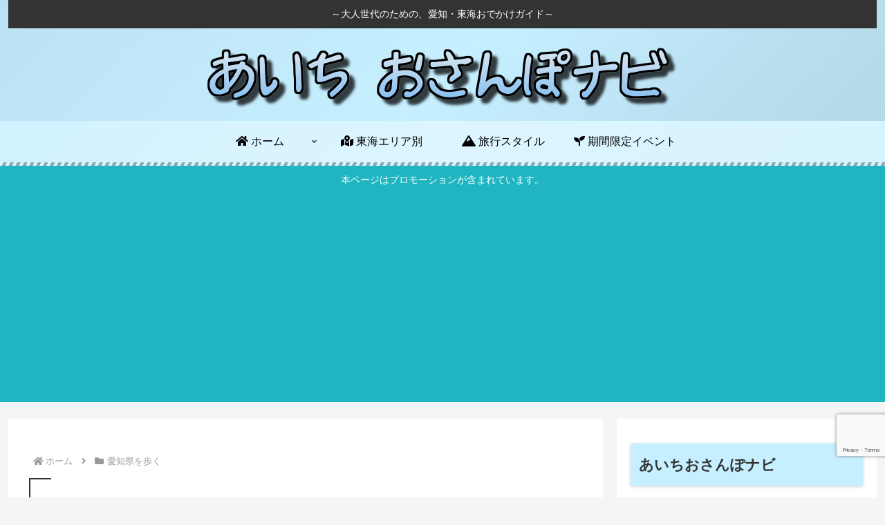

--- FILE ---
content_type: text/html; charset=utf-8
request_url: https://www.google.com/recaptcha/api2/anchor?ar=1&k=6Le2m90UAAAAABT5gE_Ct82guhucadonUdYiWJsD&co=aHR0cHM6Ly93YWl3YWluYXZpLmNvbTo0NDM.&hl=en&v=PoyoqOPhxBO7pBk68S4YbpHZ&size=invisible&anchor-ms=20000&execute-ms=30000&cb=f4xndxswzq3y
body_size: 48589
content:
<!DOCTYPE HTML><html dir="ltr" lang="en"><head><meta http-equiv="Content-Type" content="text/html; charset=UTF-8">
<meta http-equiv="X-UA-Compatible" content="IE=edge">
<title>reCAPTCHA</title>
<style type="text/css">
/* cyrillic-ext */
@font-face {
  font-family: 'Roboto';
  font-style: normal;
  font-weight: 400;
  font-stretch: 100%;
  src: url(//fonts.gstatic.com/s/roboto/v48/KFO7CnqEu92Fr1ME7kSn66aGLdTylUAMa3GUBHMdazTgWw.woff2) format('woff2');
  unicode-range: U+0460-052F, U+1C80-1C8A, U+20B4, U+2DE0-2DFF, U+A640-A69F, U+FE2E-FE2F;
}
/* cyrillic */
@font-face {
  font-family: 'Roboto';
  font-style: normal;
  font-weight: 400;
  font-stretch: 100%;
  src: url(//fonts.gstatic.com/s/roboto/v48/KFO7CnqEu92Fr1ME7kSn66aGLdTylUAMa3iUBHMdazTgWw.woff2) format('woff2');
  unicode-range: U+0301, U+0400-045F, U+0490-0491, U+04B0-04B1, U+2116;
}
/* greek-ext */
@font-face {
  font-family: 'Roboto';
  font-style: normal;
  font-weight: 400;
  font-stretch: 100%;
  src: url(//fonts.gstatic.com/s/roboto/v48/KFO7CnqEu92Fr1ME7kSn66aGLdTylUAMa3CUBHMdazTgWw.woff2) format('woff2');
  unicode-range: U+1F00-1FFF;
}
/* greek */
@font-face {
  font-family: 'Roboto';
  font-style: normal;
  font-weight: 400;
  font-stretch: 100%;
  src: url(//fonts.gstatic.com/s/roboto/v48/KFO7CnqEu92Fr1ME7kSn66aGLdTylUAMa3-UBHMdazTgWw.woff2) format('woff2');
  unicode-range: U+0370-0377, U+037A-037F, U+0384-038A, U+038C, U+038E-03A1, U+03A3-03FF;
}
/* math */
@font-face {
  font-family: 'Roboto';
  font-style: normal;
  font-weight: 400;
  font-stretch: 100%;
  src: url(//fonts.gstatic.com/s/roboto/v48/KFO7CnqEu92Fr1ME7kSn66aGLdTylUAMawCUBHMdazTgWw.woff2) format('woff2');
  unicode-range: U+0302-0303, U+0305, U+0307-0308, U+0310, U+0312, U+0315, U+031A, U+0326-0327, U+032C, U+032F-0330, U+0332-0333, U+0338, U+033A, U+0346, U+034D, U+0391-03A1, U+03A3-03A9, U+03B1-03C9, U+03D1, U+03D5-03D6, U+03F0-03F1, U+03F4-03F5, U+2016-2017, U+2034-2038, U+203C, U+2040, U+2043, U+2047, U+2050, U+2057, U+205F, U+2070-2071, U+2074-208E, U+2090-209C, U+20D0-20DC, U+20E1, U+20E5-20EF, U+2100-2112, U+2114-2115, U+2117-2121, U+2123-214F, U+2190, U+2192, U+2194-21AE, U+21B0-21E5, U+21F1-21F2, U+21F4-2211, U+2213-2214, U+2216-22FF, U+2308-230B, U+2310, U+2319, U+231C-2321, U+2336-237A, U+237C, U+2395, U+239B-23B7, U+23D0, U+23DC-23E1, U+2474-2475, U+25AF, U+25B3, U+25B7, U+25BD, U+25C1, U+25CA, U+25CC, U+25FB, U+266D-266F, U+27C0-27FF, U+2900-2AFF, U+2B0E-2B11, U+2B30-2B4C, U+2BFE, U+3030, U+FF5B, U+FF5D, U+1D400-1D7FF, U+1EE00-1EEFF;
}
/* symbols */
@font-face {
  font-family: 'Roboto';
  font-style: normal;
  font-weight: 400;
  font-stretch: 100%;
  src: url(//fonts.gstatic.com/s/roboto/v48/KFO7CnqEu92Fr1ME7kSn66aGLdTylUAMaxKUBHMdazTgWw.woff2) format('woff2');
  unicode-range: U+0001-000C, U+000E-001F, U+007F-009F, U+20DD-20E0, U+20E2-20E4, U+2150-218F, U+2190, U+2192, U+2194-2199, U+21AF, U+21E6-21F0, U+21F3, U+2218-2219, U+2299, U+22C4-22C6, U+2300-243F, U+2440-244A, U+2460-24FF, U+25A0-27BF, U+2800-28FF, U+2921-2922, U+2981, U+29BF, U+29EB, U+2B00-2BFF, U+4DC0-4DFF, U+FFF9-FFFB, U+10140-1018E, U+10190-1019C, U+101A0, U+101D0-101FD, U+102E0-102FB, U+10E60-10E7E, U+1D2C0-1D2D3, U+1D2E0-1D37F, U+1F000-1F0FF, U+1F100-1F1AD, U+1F1E6-1F1FF, U+1F30D-1F30F, U+1F315, U+1F31C, U+1F31E, U+1F320-1F32C, U+1F336, U+1F378, U+1F37D, U+1F382, U+1F393-1F39F, U+1F3A7-1F3A8, U+1F3AC-1F3AF, U+1F3C2, U+1F3C4-1F3C6, U+1F3CA-1F3CE, U+1F3D4-1F3E0, U+1F3ED, U+1F3F1-1F3F3, U+1F3F5-1F3F7, U+1F408, U+1F415, U+1F41F, U+1F426, U+1F43F, U+1F441-1F442, U+1F444, U+1F446-1F449, U+1F44C-1F44E, U+1F453, U+1F46A, U+1F47D, U+1F4A3, U+1F4B0, U+1F4B3, U+1F4B9, U+1F4BB, U+1F4BF, U+1F4C8-1F4CB, U+1F4D6, U+1F4DA, U+1F4DF, U+1F4E3-1F4E6, U+1F4EA-1F4ED, U+1F4F7, U+1F4F9-1F4FB, U+1F4FD-1F4FE, U+1F503, U+1F507-1F50B, U+1F50D, U+1F512-1F513, U+1F53E-1F54A, U+1F54F-1F5FA, U+1F610, U+1F650-1F67F, U+1F687, U+1F68D, U+1F691, U+1F694, U+1F698, U+1F6AD, U+1F6B2, U+1F6B9-1F6BA, U+1F6BC, U+1F6C6-1F6CF, U+1F6D3-1F6D7, U+1F6E0-1F6EA, U+1F6F0-1F6F3, U+1F6F7-1F6FC, U+1F700-1F7FF, U+1F800-1F80B, U+1F810-1F847, U+1F850-1F859, U+1F860-1F887, U+1F890-1F8AD, U+1F8B0-1F8BB, U+1F8C0-1F8C1, U+1F900-1F90B, U+1F93B, U+1F946, U+1F984, U+1F996, U+1F9E9, U+1FA00-1FA6F, U+1FA70-1FA7C, U+1FA80-1FA89, U+1FA8F-1FAC6, U+1FACE-1FADC, U+1FADF-1FAE9, U+1FAF0-1FAF8, U+1FB00-1FBFF;
}
/* vietnamese */
@font-face {
  font-family: 'Roboto';
  font-style: normal;
  font-weight: 400;
  font-stretch: 100%;
  src: url(//fonts.gstatic.com/s/roboto/v48/KFO7CnqEu92Fr1ME7kSn66aGLdTylUAMa3OUBHMdazTgWw.woff2) format('woff2');
  unicode-range: U+0102-0103, U+0110-0111, U+0128-0129, U+0168-0169, U+01A0-01A1, U+01AF-01B0, U+0300-0301, U+0303-0304, U+0308-0309, U+0323, U+0329, U+1EA0-1EF9, U+20AB;
}
/* latin-ext */
@font-face {
  font-family: 'Roboto';
  font-style: normal;
  font-weight: 400;
  font-stretch: 100%;
  src: url(//fonts.gstatic.com/s/roboto/v48/KFO7CnqEu92Fr1ME7kSn66aGLdTylUAMa3KUBHMdazTgWw.woff2) format('woff2');
  unicode-range: U+0100-02BA, U+02BD-02C5, U+02C7-02CC, U+02CE-02D7, U+02DD-02FF, U+0304, U+0308, U+0329, U+1D00-1DBF, U+1E00-1E9F, U+1EF2-1EFF, U+2020, U+20A0-20AB, U+20AD-20C0, U+2113, U+2C60-2C7F, U+A720-A7FF;
}
/* latin */
@font-face {
  font-family: 'Roboto';
  font-style: normal;
  font-weight: 400;
  font-stretch: 100%;
  src: url(//fonts.gstatic.com/s/roboto/v48/KFO7CnqEu92Fr1ME7kSn66aGLdTylUAMa3yUBHMdazQ.woff2) format('woff2');
  unicode-range: U+0000-00FF, U+0131, U+0152-0153, U+02BB-02BC, U+02C6, U+02DA, U+02DC, U+0304, U+0308, U+0329, U+2000-206F, U+20AC, U+2122, U+2191, U+2193, U+2212, U+2215, U+FEFF, U+FFFD;
}
/* cyrillic-ext */
@font-face {
  font-family: 'Roboto';
  font-style: normal;
  font-weight: 500;
  font-stretch: 100%;
  src: url(//fonts.gstatic.com/s/roboto/v48/KFO7CnqEu92Fr1ME7kSn66aGLdTylUAMa3GUBHMdazTgWw.woff2) format('woff2');
  unicode-range: U+0460-052F, U+1C80-1C8A, U+20B4, U+2DE0-2DFF, U+A640-A69F, U+FE2E-FE2F;
}
/* cyrillic */
@font-face {
  font-family: 'Roboto';
  font-style: normal;
  font-weight: 500;
  font-stretch: 100%;
  src: url(//fonts.gstatic.com/s/roboto/v48/KFO7CnqEu92Fr1ME7kSn66aGLdTylUAMa3iUBHMdazTgWw.woff2) format('woff2');
  unicode-range: U+0301, U+0400-045F, U+0490-0491, U+04B0-04B1, U+2116;
}
/* greek-ext */
@font-face {
  font-family: 'Roboto';
  font-style: normal;
  font-weight: 500;
  font-stretch: 100%;
  src: url(//fonts.gstatic.com/s/roboto/v48/KFO7CnqEu92Fr1ME7kSn66aGLdTylUAMa3CUBHMdazTgWw.woff2) format('woff2');
  unicode-range: U+1F00-1FFF;
}
/* greek */
@font-face {
  font-family: 'Roboto';
  font-style: normal;
  font-weight: 500;
  font-stretch: 100%;
  src: url(//fonts.gstatic.com/s/roboto/v48/KFO7CnqEu92Fr1ME7kSn66aGLdTylUAMa3-UBHMdazTgWw.woff2) format('woff2');
  unicode-range: U+0370-0377, U+037A-037F, U+0384-038A, U+038C, U+038E-03A1, U+03A3-03FF;
}
/* math */
@font-face {
  font-family: 'Roboto';
  font-style: normal;
  font-weight: 500;
  font-stretch: 100%;
  src: url(//fonts.gstatic.com/s/roboto/v48/KFO7CnqEu92Fr1ME7kSn66aGLdTylUAMawCUBHMdazTgWw.woff2) format('woff2');
  unicode-range: U+0302-0303, U+0305, U+0307-0308, U+0310, U+0312, U+0315, U+031A, U+0326-0327, U+032C, U+032F-0330, U+0332-0333, U+0338, U+033A, U+0346, U+034D, U+0391-03A1, U+03A3-03A9, U+03B1-03C9, U+03D1, U+03D5-03D6, U+03F0-03F1, U+03F4-03F5, U+2016-2017, U+2034-2038, U+203C, U+2040, U+2043, U+2047, U+2050, U+2057, U+205F, U+2070-2071, U+2074-208E, U+2090-209C, U+20D0-20DC, U+20E1, U+20E5-20EF, U+2100-2112, U+2114-2115, U+2117-2121, U+2123-214F, U+2190, U+2192, U+2194-21AE, U+21B0-21E5, U+21F1-21F2, U+21F4-2211, U+2213-2214, U+2216-22FF, U+2308-230B, U+2310, U+2319, U+231C-2321, U+2336-237A, U+237C, U+2395, U+239B-23B7, U+23D0, U+23DC-23E1, U+2474-2475, U+25AF, U+25B3, U+25B7, U+25BD, U+25C1, U+25CA, U+25CC, U+25FB, U+266D-266F, U+27C0-27FF, U+2900-2AFF, U+2B0E-2B11, U+2B30-2B4C, U+2BFE, U+3030, U+FF5B, U+FF5D, U+1D400-1D7FF, U+1EE00-1EEFF;
}
/* symbols */
@font-face {
  font-family: 'Roboto';
  font-style: normal;
  font-weight: 500;
  font-stretch: 100%;
  src: url(//fonts.gstatic.com/s/roboto/v48/KFO7CnqEu92Fr1ME7kSn66aGLdTylUAMaxKUBHMdazTgWw.woff2) format('woff2');
  unicode-range: U+0001-000C, U+000E-001F, U+007F-009F, U+20DD-20E0, U+20E2-20E4, U+2150-218F, U+2190, U+2192, U+2194-2199, U+21AF, U+21E6-21F0, U+21F3, U+2218-2219, U+2299, U+22C4-22C6, U+2300-243F, U+2440-244A, U+2460-24FF, U+25A0-27BF, U+2800-28FF, U+2921-2922, U+2981, U+29BF, U+29EB, U+2B00-2BFF, U+4DC0-4DFF, U+FFF9-FFFB, U+10140-1018E, U+10190-1019C, U+101A0, U+101D0-101FD, U+102E0-102FB, U+10E60-10E7E, U+1D2C0-1D2D3, U+1D2E0-1D37F, U+1F000-1F0FF, U+1F100-1F1AD, U+1F1E6-1F1FF, U+1F30D-1F30F, U+1F315, U+1F31C, U+1F31E, U+1F320-1F32C, U+1F336, U+1F378, U+1F37D, U+1F382, U+1F393-1F39F, U+1F3A7-1F3A8, U+1F3AC-1F3AF, U+1F3C2, U+1F3C4-1F3C6, U+1F3CA-1F3CE, U+1F3D4-1F3E0, U+1F3ED, U+1F3F1-1F3F3, U+1F3F5-1F3F7, U+1F408, U+1F415, U+1F41F, U+1F426, U+1F43F, U+1F441-1F442, U+1F444, U+1F446-1F449, U+1F44C-1F44E, U+1F453, U+1F46A, U+1F47D, U+1F4A3, U+1F4B0, U+1F4B3, U+1F4B9, U+1F4BB, U+1F4BF, U+1F4C8-1F4CB, U+1F4D6, U+1F4DA, U+1F4DF, U+1F4E3-1F4E6, U+1F4EA-1F4ED, U+1F4F7, U+1F4F9-1F4FB, U+1F4FD-1F4FE, U+1F503, U+1F507-1F50B, U+1F50D, U+1F512-1F513, U+1F53E-1F54A, U+1F54F-1F5FA, U+1F610, U+1F650-1F67F, U+1F687, U+1F68D, U+1F691, U+1F694, U+1F698, U+1F6AD, U+1F6B2, U+1F6B9-1F6BA, U+1F6BC, U+1F6C6-1F6CF, U+1F6D3-1F6D7, U+1F6E0-1F6EA, U+1F6F0-1F6F3, U+1F6F7-1F6FC, U+1F700-1F7FF, U+1F800-1F80B, U+1F810-1F847, U+1F850-1F859, U+1F860-1F887, U+1F890-1F8AD, U+1F8B0-1F8BB, U+1F8C0-1F8C1, U+1F900-1F90B, U+1F93B, U+1F946, U+1F984, U+1F996, U+1F9E9, U+1FA00-1FA6F, U+1FA70-1FA7C, U+1FA80-1FA89, U+1FA8F-1FAC6, U+1FACE-1FADC, U+1FADF-1FAE9, U+1FAF0-1FAF8, U+1FB00-1FBFF;
}
/* vietnamese */
@font-face {
  font-family: 'Roboto';
  font-style: normal;
  font-weight: 500;
  font-stretch: 100%;
  src: url(//fonts.gstatic.com/s/roboto/v48/KFO7CnqEu92Fr1ME7kSn66aGLdTylUAMa3OUBHMdazTgWw.woff2) format('woff2');
  unicode-range: U+0102-0103, U+0110-0111, U+0128-0129, U+0168-0169, U+01A0-01A1, U+01AF-01B0, U+0300-0301, U+0303-0304, U+0308-0309, U+0323, U+0329, U+1EA0-1EF9, U+20AB;
}
/* latin-ext */
@font-face {
  font-family: 'Roboto';
  font-style: normal;
  font-weight: 500;
  font-stretch: 100%;
  src: url(//fonts.gstatic.com/s/roboto/v48/KFO7CnqEu92Fr1ME7kSn66aGLdTylUAMa3KUBHMdazTgWw.woff2) format('woff2');
  unicode-range: U+0100-02BA, U+02BD-02C5, U+02C7-02CC, U+02CE-02D7, U+02DD-02FF, U+0304, U+0308, U+0329, U+1D00-1DBF, U+1E00-1E9F, U+1EF2-1EFF, U+2020, U+20A0-20AB, U+20AD-20C0, U+2113, U+2C60-2C7F, U+A720-A7FF;
}
/* latin */
@font-face {
  font-family: 'Roboto';
  font-style: normal;
  font-weight: 500;
  font-stretch: 100%;
  src: url(//fonts.gstatic.com/s/roboto/v48/KFO7CnqEu92Fr1ME7kSn66aGLdTylUAMa3yUBHMdazQ.woff2) format('woff2');
  unicode-range: U+0000-00FF, U+0131, U+0152-0153, U+02BB-02BC, U+02C6, U+02DA, U+02DC, U+0304, U+0308, U+0329, U+2000-206F, U+20AC, U+2122, U+2191, U+2193, U+2212, U+2215, U+FEFF, U+FFFD;
}
/* cyrillic-ext */
@font-face {
  font-family: 'Roboto';
  font-style: normal;
  font-weight: 900;
  font-stretch: 100%;
  src: url(//fonts.gstatic.com/s/roboto/v48/KFO7CnqEu92Fr1ME7kSn66aGLdTylUAMa3GUBHMdazTgWw.woff2) format('woff2');
  unicode-range: U+0460-052F, U+1C80-1C8A, U+20B4, U+2DE0-2DFF, U+A640-A69F, U+FE2E-FE2F;
}
/* cyrillic */
@font-face {
  font-family: 'Roboto';
  font-style: normal;
  font-weight: 900;
  font-stretch: 100%;
  src: url(//fonts.gstatic.com/s/roboto/v48/KFO7CnqEu92Fr1ME7kSn66aGLdTylUAMa3iUBHMdazTgWw.woff2) format('woff2');
  unicode-range: U+0301, U+0400-045F, U+0490-0491, U+04B0-04B1, U+2116;
}
/* greek-ext */
@font-face {
  font-family: 'Roboto';
  font-style: normal;
  font-weight: 900;
  font-stretch: 100%;
  src: url(//fonts.gstatic.com/s/roboto/v48/KFO7CnqEu92Fr1ME7kSn66aGLdTylUAMa3CUBHMdazTgWw.woff2) format('woff2');
  unicode-range: U+1F00-1FFF;
}
/* greek */
@font-face {
  font-family: 'Roboto';
  font-style: normal;
  font-weight: 900;
  font-stretch: 100%;
  src: url(//fonts.gstatic.com/s/roboto/v48/KFO7CnqEu92Fr1ME7kSn66aGLdTylUAMa3-UBHMdazTgWw.woff2) format('woff2');
  unicode-range: U+0370-0377, U+037A-037F, U+0384-038A, U+038C, U+038E-03A1, U+03A3-03FF;
}
/* math */
@font-face {
  font-family: 'Roboto';
  font-style: normal;
  font-weight: 900;
  font-stretch: 100%;
  src: url(//fonts.gstatic.com/s/roboto/v48/KFO7CnqEu92Fr1ME7kSn66aGLdTylUAMawCUBHMdazTgWw.woff2) format('woff2');
  unicode-range: U+0302-0303, U+0305, U+0307-0308, U+0310, U+0312, U+0315, U+031A, U+0326-0327, U+032C, U+032F-0330, U+0332-0333, U+0338, U+033A, U+0346, U+034D, U+0391-03A1, U+03A3-03A9, U+03B1-03C9, U+03D1, U+03D5-03D6, U+03F0-03F1, U+03F4-03F5, U+2016-2017, U+2034-2038, U+203C, U+2040, U+2043, U+2047, U+2050, U+2057, U+205F, U+2070-2071, U+2074-208E, U+2090-209C, U+20D0-20DC, U+20E1, U+20E5-20EF, U+2100-2112, U+2114-2115, U+2117-2121, U+2123-214F, U+2190, U+2192, U+2194-21AE, U+21B0-21E5, U+21F1-21F2, U+21F4-2211, U+2213-2214, U+2216-22FF, U+2308-230B, U+2310, U+2319, U+231C-2321, U+2336-237A, U+237C, U+2395, U+239B-23B7, U+23D0, U+23DC-23E1, U+2474-2475, U+25AF, U+25B3, U+25B7, U+25BD, U+25C1, U+25CA, U+25CC, U+25FB, U+266D-266F, U+27C0-27FF, U+2900-2AFF, U+2B0E-2B11, U+2B30-2B4C, U+2BFE, U+3030, U+FF5B, U+FF5D, U+1D400-1D7FF, U+1EE00-1EEFF;
}
/* symbols */
@font-face {
  font-family: 'Roboto';
  font-style: normal;
  font-weight: 900;
  font-stretch: 100%;
  src: url(//fonts.gstatic.com/s/roboto/v48/KFO7CnqEu92Fr1ME7kSn66aGLdTylUAMaxKUBHMdazTgWw.woff2) format('woff2');
  unicode-range: U+0001-000C, U+000E-001F, U+007F-009F, U+20DD-20E0, U+20E2-20E4, U+2150-218F, U+2190, U+2192, U+2194-2199, U+21AF, U+21E6-21F0, U+21F3, U+2218-2219, U+2299, U+22C4-22C6, U+2300-243F, U+2440-244A, U+2460-24FF, U+25A0-27BF, U+2800-28FF, U+2921-2922, U+2981, U+29BF, U+29EB, U+2B00-2BFF, U+4DC0-4DFF, U+FFF9-FFFB, U+10140-1018E, U+10190-1019C, U+101A0, U+101D0-101FD, U+102E0-102FB, U+10E60-10E7E, U+1D2C0-1D2D3, U+1D2E0-1D37F, U+1F000-1F0FF, U+1F100-1F1AD, U+1F1E6-1F1FF, U+1F30D-1F30F, U+1F315, U+1F31C, U+1F31E, U+1F320-1F32C, U+1F336, U+1F378, U+1F37D, U+1F382, U+1F393-1F39F, U+1F3A7-1F3A8, U+1F3AC-1F3AF, U+1F3C2, U+1F3C4-1F3C6, U+1F3CA-1F3CE, U+1F3D4-1F3E0, U+1F3ED, U+1F3F1-1F3F3, U+1F3F5-1F3F7, U+1F408, U+1F415, U+1F41F, U+1F426, U+1F43F, U+1F441-1F442, U+1F444, U+1F446-1F449, U+1F44C-1F44E, U+1F453, U+1F46A, U+1F47D, U+1F4A3, U+1F4B0, U+1F4B3, U+1F4B9, U+1F4BB, U+1F4BF, U+1F4C8-1F4CB, U+1F4D6, U+1F4DA, U+1F4DF, U+1F4E3-1F4E6, U+1F4EA-1F4ED, U+1F4F7, U+1F4F9-1F4FB, U+1F4FD-1F4FE, U+1F503, U+1F507-1F50B, U+1F50D, U+1F512-1F513, U+1F53E-1F54A, U+1F54F-1F5FA, U+1F610, U+1F650-1F67F, U+1F687, U+1F68D, U+1F691, U+1F694, U+1F698, U+1F6AD, U+1F6B2, U+1F6B9-1F6BA, U+1F6BC, U+1F6C6-1F6CF, U+1F6D3-1F6D7, U+1F6E0-1F6EA, U+1F6F0-1F6F3, U+1F6F7-1F6FC, U+1F700-1F7FF, U+1F800-1F80B, U+1F810-1F847, U+1F850-1F859, U+1F860-1F887, U+1F890-1F8AD, U+1F8B0-1F8BB, U+1F8C0-1F8C1, U+1F900-1F90B, U+1F93B, U+1F946, U+1F984, U+1F996, U+1F9E9, U+1FA00-1FA6F, U+1FA70-1FA7C, U+1FA80-1FA89, U+1FA8F-1FAC6, U+1FACE-1FADC, U+1FADF-1FAE9, U+1FAF0-1FAF8, U+1FB00-1FBFF;
}
/* vietnamese */
@font-face {
  font-family: 'Roboto';
  font-style: normal;
  font-weight: 900;
  font-stretch: 100%;
  src: url(//fonts.gstatic.com/s/roboto/v48/KFO7CnqEu92Fr1ME7kSn66aGLdTylUAMa3OUBHMdazTgWw.woff2) format('woff2');
  unicode-range: U+0102-0103, U+0110-0111, U+0128-0129, U+0168-0169, U+01A0-01A1, U+01AF-01B0, U+0300-0301, U+0303-0304, U+0308-0309, U+0323, U+0329, U+1EA0-1EF9, U+20AB;
}
/* latin-ext */
@font-face {
  font-family: 'Roboto';
  font-style: normal;
  font-weight: 900;
  font-stretch: 100%;
  src: url(//fonts.gstatic.com/s/roboto/v48/KFO7CnqEu92Fr1ME7kSn66aGLdTylUAMa3KUBHMdazTgWw.woff2) format('woff2');
  unicode-range: U+0100-02BA, U+02BD-02C5, U+02C7-02CC, U+02CE-02D7, U+02DD-02FF, U+0304, U+0308, U+0329, U+1D00-1DBF, U+1E00-1E9F, U+1EF2-1EFF, U+2020, U+20A0-20AB, U+20AD-20C0, U+2113, U+2C60-2C7F, U+A720-A7FF;
}
/* latin */
@font-face {
  font-family: 'Roboto';
  font-style: normal;
  font-weight: 900;
  font-stretch: 100%;
  src: url(//fonts.gstatic.com/s/roboto/v48/KFO7CnqEu92Fr1ME7kSn66aGLdTylUAMa3yUBHMdazQ.woff2) format('woff2');
  unicode-range: U+0000-00FF, U+0131, U+0152-0153, U+02BB-02BC, U+02C6, U+02DA, U+02DC, U+0304, U+0308, U+0329, U+2000-206F, U+20AC, U+2122, U+2191, U+2193, U+2212, U+2215, U+FEFF, U+FFFD;
}

</style>
<link rel="stylesheet" type="text/css" href="https://www.gstatic.com/recaptcha/releases/PoyoqOPhxBO7pBk68S4YbpHZ/styles__ltr.css">
<script nonce="V-U5ps7Z5Ba4KKPXfYgFdQ" type="text/javascript">window['__recaptcha_api'] = 'https://www.google.com/recaptcha/api2/';</script>
<script type="text/javascript" src="https://www.gstatic.com/recaptcha/releases/PoyoqOPhxBO7pBk68S4YbpHZ/recaptcha__en.js" nonce="V-U5ps7Z5Ba4KKPXfYgFdQ">
      
    </script></head>
<body><div id="rc-anchor-alert" class="rc-anchor-alert"></div>
<input type="hidden" id="recaptcha-token" value="[base64]">
<script type="text/javascript" nonce="V-U5ps7Z5Ba4KKPXfYgFdQ">
      recaptcha.anchor.Main.init("[\x22ainput\x22,[\x22bgdata\x22,\x22\x22,\[base64]/[base64]/[base64]/[base64]/[base64]/[base64]/KGcoTywyNTMsTy5PKSxVRyhPLEMpKTpnKE8sMjUzLEMpLE8pKSxsKSksTykpfSxieT1mdW5jdGlvbihDLE8sdSxsKXtmb3IobD0odT1SKEMpLDApO08+MDtPLS0pbD1sPDw4fFooQyk7ZyhDLHUsbCl9LFVHPWZ1bmN0aW9uKEMsTyl7Qy5pLmxlbmd0aD4xMDQ/[base64]/[base64]/[base64]/[base64]/[base64]/[base64]/[base64]\\u003d\x22,\[base64]\x22,\x22ScK6N8KQw65eM2UAw5DCol/CvcOteEPDmFTCq247w77DtD1FGsKbwpzCnk3CvR5Vw5EPwqPCg1vCpxLDt1jDssKeOcOzw5FBVsOEJ1jDssOcw5vDvFIyIsOAwrjDj2zCnnx6J8KXVmTDnsKZUDrCszzDjMKuD8OqwpZvAS3CiADCujpjw7DDjFXDp8OKwrIAHhpvSiFWNg4yGMO6w5sqb3bDh8Oww6/DlsODw5XDlnvDrMK7w7/[base64]/CkhvCh8OAZ19EZsOqA8Ofwo00wrjCp8KgQn55w4zCjmhuwo0INsOFeB4+dgYXX8Kww4vDk8ODwprCmsOYw6NFwpRtSgXDtMKka1XCnzx7wqFrUMK5wqjCn8KKw7bDkMO8w7AswosPw7vDvMKFJ8KTwpjDq1xpSnDCjsOmw5psw5kDwr4Awr/[base64]/CmiXCplwCKXXCl8K1MHtXZGF8w4HDpcOfDsOAw4EGw58FIllncMK8bMKww6LDtsKXLcKFwoI+wrDDtw3Dn8Oqw5jDgU4Lw7cQw4jDtMK8F2wTF8OiGsK+f8OkwpFmw78RKTnDkFEgTsKlwoohwoDDpybCpxLDuSPClsOLwofCoMO+eR8JW8OTw6DDjMOpw4/Cq8ONFHzCnmfDpcOvdsKlw59hwrHCo8Orwp5Qw4tDZz0vw6fCjMOePcOYw51IwobDl2fChynCqMO4w6HDhsOeZcKSwo0kwqjCu8O2wqRwwpHDgCjDvBjDlGwIwqTCo1DCrDZRfMKzTsOCw7RNw53DlcOUUMKyOXVtesOSw6HCr8OKw7jDjMKyw6/CrcOtPcKrZR/CvmXDo8OLwp7CgcOmw5rCrsKBJcOvw4Mve09DLXLDjMO/G8Ogwrxow4gXw4PDn8K0w60twqPDscKtYMOyw6hHw5IRPsOScUPCgF/ClUN5w5zCusOmHADCs308HEnCq8KyQsObwqtqw6/Cs8ORegFeD8OsFG41a8OMW1jDjHxTw73ChkFXwrTCqDjCijg+wpQ4wrfCo8Kgwr3Ci1MWQ8O4acKjdQ9wdADDqg7CocK8wp3DlB1Lw7zDoMKyUsKLFsOgY8Kxwo/[base64]/[base64]/CgxUTXcOKXcKwCjZpPWTDocKkw6DCp8KcwpxIwqnDtcOTSB9ywpPDqkHCpMK5wpwePcKYwojDiMK9IyfDk8KkSC/[base64]/Cnz3CtsO1w5FadMK/DMOxw4XCtV50B8Obw4EkEsO5woNLw4dEAlJqworDkMOowr0ZAsOTw5bCuwFrZsK1w4cCKMKOwr9xQsORwpPCi03CscKQV8OLB1fDsBg1w6vCp33Dl2Q0w51QSRcwbDpJw5N1bRhqw4DDogwWGcOzXMOpLS0JKgfDpcKywpZOwp/DvlMowoXCqzRXF8KKDMKUcVDCkEfDucKuN8KpwpzDj8OzWMKuasKLFRR/wrB6wqLDlBdXdsKjwqUuwoLDgMKwTjfCksOTw6hwDFzCuDlVwo7DvVTDj8OcAsOaaMOdUMObCiPDtVk4CcKFQcOvwpfCnmpZMMO/wr5QXCzCg8OcwqzDmcKgS1RTwqDDt2LDpBZmw4Apw5Vdwq/ChxIrw6UPwp1Vw5zCqsOSwo1fO11pel0sAXbCm2zCqcOWwoRmw4FXJcOLwpZHYABBw4Icw6zCgsKxwpJoQ1nDi8K+UsOdccKuwrnDmsO4FVnCtSwlJcOEb8OGwo/[base64]/[base64]/CrkDCuMKnwrEqwpzDr3vDpFw0EsKsw6kwwqvClsKYw6DCm33DtcKHw6lrZw7DgMOew5jCoA7DssO+w7TCmEPCpMKnJ8OnUzxrRFHDlUXCqMOEacOcH8KaZBJtTww/w5wOwqXDtsKMC8OjUMKLw4h/AgBfwowFNx7Dhg4HW1rCqhvCt8Kpwp3CtcOow5tTLGXDksKMw7fDm2YJwpc3DMKcw5nDhRjClDprOMOZw5suPFl0FMO3LMKrMTDDgD3CiyYiw47CrHN/w63DuRFqw7/[base64]/DuzdTaXHCgWcbwpJvw7TCgztBUQ9+woLCqhUfe2UeNsO8H8O/[base64]/CuCJ+JsK/wpDCk8KQw4nDj8OOw4vDgMK2w5jCicK2w5how7MwCMO0c8OJw5dpwrjDr191KBYnMMO6EyVPYsKVbQzDgBBYe3IBwqjCmcOFw57CvsKia8OqZcOYdWRgw5B5wrfCj3oXScK/eHnDqHXCqsKsFHLCh8KJNsONUgtCFMOFf8OMHl7DpDJ+wr8ZwqQbacOaw5rCkcKlworDu8O3w74Hw6hqw7jCg33CiMOgwpjCjRbCrcOtwopXIcKoFWzDlcObDsKXR8ObwqnCoRLCi8K4TMK2JFl6w5TDiMOFw4sMWMONw6nCpy/[base64]/DrMO6dCzCnCPDssKWTMOvOlUzPAZJOX/[base64]/J8Odw7RdwpIYHW5mwoIJMVLCr2zDoMKdw4BuDcKCdm/[base64]/DqG5CAsKBFnlCbUPDvmMLwpHChQrCj8OFHxwsw4gdJGVCw53DkcK1LHDDjnh0RMO+CsKKAsKyW8OZwpJ1wrPCrSQTYEzDnn3DhU/Co2tuccKEw4ZmLcOIOloswrbDu8O/GwdOV8O7fcKNwpDChhjCkg4Ba2Zhwr/Di0jDt0LDpnBrKzhPwrvCnXXCssOCw7YewolfUyIpw4MGND56CsOHwo4Kw7U6wrAGwqrCs8OMw5DDsTrDpi/[base64]/[base64]/Dq1rDmRh6wpzDiSTCrsKbw47Dpg0qGlZXC8O+woMpC8KsworDmcK9wr/Duho+w4pVQ11uN8Omw7nCk0kTU8K/w6/Cin9rDT7DjBIUesKkF8KEdULDocOoQ8Ojwpo2wqLCjgDCjw4FNTtydmDDp8KgTknDj8OgX8KZI1NtDcKxw5QzaMKKw6Fow63Cvi7DmsKGdUnDgwfDuVrCosKNw7dRPMKrw77CrMKHLMKBw6/CjcOuwqBewo3CpcKwOjAtw6fDnWIGSiTCqMOjB8OVBwYmQMKnU8KSQlsWw6s3ADDCvTvDqk/CqcOaG8OIIsKSw51oWmVFw59TGcOFSS0LDm3CncOuw4QRO1wLwrlfwrbDsBfDiMOYwoXDilQ2dkoDcSwNw5I1w655w4EpDMOzC8OjWsKKdkkoPTvCsVQWWMOkQTQMwprCqS1GwqDDj1bCmUHDtcK0wrvCkMOlOcOpTcKVEl/DsGvCt8OBw4PDjMKaExbCvMOUZMOhwp7DshHDg8KhasKfEExVQjkhFcKhwrDCqxfCgcO3EMOyw6TCpxTDkcO2w4I6woUDw6EOfsKhMT7Dj8KDw6bCk8KBw5Anw7MAByLCqFU3b8Olw4vCq0LDrMOIKsO8RMKpw7Vhw6LCmy/DrFR+ZMKvXsKBJ3JqAsKeVMOUwr0xPMO9SFzDv8OFwpLDg8KQckTDmU4PEsKOK1/CjsOOw4cEwqhwIjY0dsK7JcK9w6TCgcOJw4/CvcKjw5LCk1bDgMKQw59sFhrCuG/DpMOkacOIw63ClUxgw6DDvmkAwrTDv2bDrQonb8Oawowbw6x6w7zCvMKlwpDCvykgcCDDqMO4UkZJJMKow6g5MULClMOcw6LDsjlTw7cQZ0QHwrpfwqHChcKSw6xdwq/Co8O1w69fw4ojwrFJaUbDgixPBhN4w4p5enJJA8KqwpzDtQ13bHY4wrfCmcKOKQNyFVAAw6XDh8KfwrXCr8OGw75Vw4zDj8O2w4hNQsKqw4HDvMKYwqnCiA9Yw4fChcOccMOvIsK4w5HDu8OdbcOycisiQRXDsz9xw60gwoDDslPDoz7CscO/[base64]/[base64]/M8OYPGrDjMKlRGfCj8Omw4HDl8OfXMKSHMKaUmdKIjfDmcKHMDzCusK/w6rCmsOvVCHCvCI4CsKUJnTCt8Oow44pLsKRw7d5LcKaPsKcw6nDu8KjwoDChMKiw54JYsObwp44CgIYwrbCksOaBj5LVidJwo9cwrEobMOVYsK8w40kO8KJwqMrw75wwojCuT8/w7p/w5gjP2klwonCr1FufMO/w6ALw6kVw6djYsOYw5HDgcKsw541JsO0LVfDqiPDhsO3wr3Dgm3CjXLDj8Kww4rCvgrDpy/ClCjDrMKYw5vCnsOCEMKow4QhJcOTe8KPAsOCD8KWw5k+w4g0w6DDqcKIwrVPEsKow6bDsh1IR8KMwr1Gwo4xw7tHw7FrCsKnCcOqC8OZLBN0YEYhJQ7CqlnDv8KhFMKawohNbSsLHMOZwrTCoG7DmVZWIcKow6nClcOew5nDrMKmIcOGw5DDsQnCg8O/[base64]/DmMOwAsOZMxjCnxMEwrjDq8K9acO1wpFzwpR6CsONw50hTnbCpsOQwpZASsKAHj/CtsOiXB0oMVIERk7ClkhTE0DDnMKwBBN1TsOnesKEw7DCqELDpcOJw6U3w4nCnQ7CjcK0CXDCocOracK0FVDDqWfDl09OwrpGw45bwrXCs0HDisKAdivCqcKtMEvDvTTDvX86wozCmAAnwpoZw67Cm0gYwrMJUcKBCcKkwr/DlBoiw7PCs8OEZcKkwqZWw7AAwq3CjwkvEXjCl23CssKtw4nDi3bCrm0QSyU8DsKGwrFqwqXDh8KvwrXCu3XCkwcGwrsDecKawpnDv8Kuw5rDtQccwqR1D8KJwpHDgMOvWX4fwqJxMsOkXsOmw6oidGPChVAZwqjCp8KGeSg/dG3DjsK1VMOew5DDjMK3EsK3w7wAM8OHQS3DjnLDssKwaMOAw4fCisKJw49gBiAew4YOcD7DhMO2w6N5Ex/Dog3CkMO5woF6QC4Fw4zCi18qwpkmKAvDmcKPw6PCpHdpw4k7woPCvh3Dsx5sw5bDsz/Do8KAw7hHFMKKwqPCmVfDkUfClMK7w7o6DGcFw5QSw7cYdsOlW8OhwrrCtVjComXChMKjZyV3UMKOwqrCvcOIwoPDpcKtexcbRBvCkSjDrsK1bl0MW8KFYcO8w4DDqsOcM8KDw4IUPcKUwoVNTsOQw4/DiQQkw4LDsMKAbcOgw7EpwpZLw5fCgsOJF8K2wo5mw7HDvsOULVXCnkV0w6fClcOEXDLCnCHCoMKtRMO3JFTDgMKMb8KBABEbwr07F8Ksfnkmwp4WeyAewo8WwpwVOMKPHMO5wodETAbDrFrCvjxHwprDrcOuwqFoesKSw7vCsQTDlwXCnmd9NsKUw7fChj/[base64]/CnMK2JcOXMcKzwrLCuMOhw4Etb8OawrZCPBbDiMKUZQvCvjUdNkDDucKDw5HCtcOJw6R0w4XCjsOaw6BGw7oOw4sfw6HDqX9Tw5Vrwokcw74BQsKwd8KKSsK1w5Y/[base64]/Dt8K6wox3fRfCmsKEbkRCwoAZXcO6w788w67ChDHCiQ3CnEPDg8OrH8KQwpHDoDrDssKQwq3DhX5nKMKCLsKBwprDh0/[base64]/NwnCl8O8CMO1w75JfVnDkirDi1zCmcKnw5/DsnFacAwsw6JhERbDkih8wp4CRMOvwrTDq07CmcKgw7RvwpXDqsO0ZsKMPGnCnMKlw7vDvcOCasOPw4XDhsKrw7wZwpo1wqtpwo7ClsOXw7RDwojDtcKdw4vClT5CA8OkYsOeQm/DhzU9w4XCvCQkw6jDtHR1wpcDw73CsgfDpmB+IsK8wo9uAsOeO8K5OMKrwrg/w5rCq0jChMOHFHo3Ei7CkkrCqjtiwqRVYcOWN0pRVsO0wr/CpGFdwqFqwpvCgQ9Sw7HDjmYPIjDCncOWw54xXMObwp7Dm8ODwrNZIFbDq0IAHG0gN8OXB1Z1cHLCl8OHch13TVNIwofCqMOwwoXChMO6dGEzFsKgwpB0wr4QwprDk8O5PT7DgzNMTcO7cjbCoMKGADzCvcO2PMOpwr5ZwoTDoE7DuU3Cp0HCv2/Cq2/DhMKeCA8Sw6F8w5Q8L8K5NsKuFxIJCTjCnmLDh1PDoCvDqmzClcO0wq8VwqrDvcK1DlzCuzLCr8KBfhrCjXrCq8K1w7c8TMKUKE89w7jCo2fDlkzDjsKtWsOMwqLDuj1FZXfCnh3DhnjCijdUdCzDhcOnwoAKwpXDrcK1fE/CkjpfLXnDiMKcwoTDo03DvcOoAArDjcKQNH9Lw4B8w7/[base64]/bB4jw6Ycw6J3fC/ClcOFCADDryAnSxA4RlEPwqZzGSLDqiXCqsKKKzY0L8KdGMORwqBXB1XDlnXCtiE6wrYZZkTDs8Otw4HDrh7DncO5VcOAw49+SB1eJRjDnz5ew6TDmcO6ARHDksKOHi0hEsOww7/DtMKiw5PCmjLCrcOOD3vCncKiw6QwwoPChzXCsMOTMcOBw6Y8Ois+wrXCggpqUhzCiig8STg+wr0Ew6fDscOWw7IWOCMlKx04wonDj27CvmZwE8K7EQLDq8OcQi3CuTLDgMKbbhpcP8KswofDmFgfw4vChMKXVMO5w6DCqcOAwqNCwrzDjcKRRC7Ckk9Ewq/DisOKw4pMWTjClMO/[base64]/DhSHCssOkw4fCjyxkUsKGwrooZi0ScBDCq1Qfa8Olw49YwocOck/CkTzCsG09wo8Vw5bDmcOWwrvDr8O/Ky1TwoxHIsKaeU4sCwTCgzpBblUNwpwrf0hBQRBlY10WXjAUwqpNIHPClsONS8OCwoLDtzfDnMO0R8OlfixFwpHDgsKSHBsLwqYGYsKbw6LCoxPDvsKyWTLDmMK/w5LDpMOTw7UewqTDnMONWG4fw5rCnmvChyXClG8UDRg4SiUSworCn8O3woQhw63Ci8KfVEDDvcK9bTnCjGDDrR7DvRBSw4ASw47CrRRKwp/[base64]/w5bDnloKw50bDcOyw68vw6LDnSxYeMO7w6zDiMOZPsOOVghFdGhGegnCk8OHbsOoD8Kww59zasOiKcO4e8KgMcOVwozDuyfChQRUbAXCtsK+cy3DmcOnw7fCtMOBGADDgsOrVAQARXfDgnFYw6zCncK/bMOGfMO/w6DDtSLCoXR9w4nDu8K2BgrCvgR4ZTTDjkwzDmZsXnfCm2Bkwp0VwqRddRNVwrNDGMKJVMOKBsOvwrfCoMKPwqDCo2DCgwNKw7RWw7owBybClnzClFYJPsO8w6QwcjnCicOPQcKUL8OeU8KWS8Obw4PDvUbCl3/DhFliQMKiScOtF8OAwpZRCx8ow79Hd2FXb8OgOQM9McOVW2cdwq3CoRMGEi9gCMOKwoUwQFzCmsOLB8KHw6rDiEhSTMOQw5YlU8OkOBpMwplMdRfDuMOWcMOiwo/[base64]/w57CnGHCmsOcwoDDvcOVwpF1wpAXQS/[base64]/[base64]/[base64]/wrUWwojDlsKCwqTCrcOEwq18wozDp8KEw6vDo8KvwqrDqjHCk2FCBwczw6/Ds8Kfw6gAYFsOGDLDnjoWGcKCw4Uaw7TDjMKBw7XDhcOHw7g7w6sbDMOdwq0Zw4xjDcK1wo3ColfCkMODw5vDisOvDcOPUMOxwptaKMOlAcOBd2HDksKew7fDgmvCuMKAwolKwrnDvMKNw5vCqlZ/w7fDo8OYJ8OdAsOXD8OCWcOQw79WwoXCpsOBw4TDp8Oiw7/DgsO3R8Kgw5U/w7hXGcKfw40Ewp/CjCocREgrw4NcwqhUIhprbcOuwp/CgcKBw5TCgjLDrwg+DMO6c8OdaMOWwqrCn8ORcQ3DoSl3OyjDocOKCMO3LUY5a8OtOUrDksOCK8OnwrvDqMOOLMKDw6HDr3vCkSDCthrDu8Oxw6/[base64]/[base64]/DmFnDq8KWw7ZJPcKxw75tw6fCqWhAwoJWHTXDv0fDjsKSwqkzPG3CrjbDucKRT1LCo3sdLn4xwogDEMK1w6jCv8KuRMK4HiZwchwYwoRywqXCnsODOAVZTcKKwrgKw68GHXAHJynDkcK2QRc3VhfDn8ORw67DsnnChMOTXDBLHQ/DmcO3BUHCvsOqw6zDjRnDowwufMK2w6Rew6TDhwYIwoLDiUxvBcOow7Uuw6dhw49wD8K7T8K6BcOxScKRwogmwoQPw6EOd8O7H8O6KMOlw53Cs8KAwpzDvDh1wrPDrWEYRcOvXcOHZ8OUc8OgCjR1RMOOw4/CksOgwpPCmsK5RnRKL8K4cnxfwpLDk8KDwo/CvsKIKcORCAF0ViotcH9UZ8KdRcKpwrbDgcOVwqYWwo3CrsOCw5p8esOfbcOPU8O2w5c5w4nCu8Oowr7CqsOIwrkHN2fDuErCvcO5dmDCpcKdw7/DjXzDgw7CncKCwq0oIsO/fsOUw7XCoybDhThmw5zDm8KwacORw7/DucO5w5h7BsOVw7rDosOKeMOzw4INYsKWIFzDi8Kkw6jDhmUyw4vCs8KVZn/CqmLDi8KYw4Rhw7wNGMK0w7pgUsOyfyjCpsKgOxbCvnPDijhHSMOqbVDCiXjDuTLDj1PCtX/CgU5TUMKTYMKxwq/DpMK1wqHDrAXDuE/CggrCusKTw5ofEBjDqRrCoB3Cs8OINsOxw6llwqcuWcOZVERswod+dF1ywoPCj8OiG8KmFBTDuUHDrcOIwrLCvTdZw4nCqHjDmWYFIhDDoW8qUCPDlsORUsO+w4ANwoQbw6cGMBEEBTbChMKyw5DDp3pjw5bChAfDtS/DpcKsw7keBFUOe8OMw7XDucKEH8Osw4wKwqMTwppRGsKOwp1Kw7Ehwq9ULMOKEhRXX8Kfw4QxwrvDpsOcwqUMw7nDhBbDtBPCu8OVIHBgGsOvbMK6OlM/w7pzwoZfw7sZwosEw7nCnyvDgMKKCMKTw5NBw43Cn8KWc8KIw5PDiQ9nUDfDhi3CmMOHAsK3CsOuOTZAwpMRw47DlFECwqTDnXhLUMOgcmvCt8Old8OTYGNrF8ODw7oPw4Unw5vDuTjDmyVIw5A3bnjCosOgwpLDg8KdwoYpSisOw4Niw4/Dh8O5w6IOwoEYwoTCoGg2wrNsw754w7kWw4kEw4zCtsK+BErCgGc3wpJ6dSoRwq7CrsOqCsKUA2PDvMKPW8KQwpfDmsOQCcKQw6LCgsOKwqZ5woAwNMKRwpNxwo4PBRVrQXE0L8OJZGTCocKJKsK/T8KSwrIRw4tMWTEEY8OfwofDtCECBMOVw5DChcO5wo/CmAkzwrPCoGhMwoE6w4QHw4LDrsOpwrYuUsKqIXwUSj/Cuxtqwol0H19Cw67CucKhw7XCvlMWw5PDtcOKBmPCvcOQw6HCoMOFw7LCsmjDnsKTV8OxPcOqwonDrMKYw53Ck8KFw7vCpcK5wrocSiEfwq/DlmLCiw4NbcKAUsOgwoHCi8Okw6gowrrCt8KAw4YjYglWEwZWwrwJw67Ds8ONRMKkTxLDl8KtwrHDnsOjAMOeXcOMNMKEfcOmSFbDuCDChyjDl3XCvsOjMQ7Dok7DkMOnw6kJwpHDvyFbwoPDisOxScKrYWdJfk8Pw6x4CcKpwqnDgl1/NsKWwrgDw7Y/H1TCoEZdVz8gEBnCgVdtRBTDtSDDm1pow6fDuTJkw7LCj8K6DmJHwobCisKOw7N3w7d9w4p+csODwoLCrXHDpnfCmCJFwrHDlT3DucOnw4VJwq8PRMOhwoDDjcKew4Zrw4cXwoXDlR3CkkZ/GQbDjMOQwoDDmsOGa8O8w4/CoXDDpcOPM8OfNit8w7vCo8OwF2kBVcKNdAcQwpsgwoQ3w4cySMKgTnXDtMKzw61KFsKib2h9w5Y7w53Cj0xSLcOUEBfCtMKpOAfDgsOKGTFrwpNyw7MmIMK/w5nCjMOJGMKEUTECwq/[base64]/Cvn3DumXDq2rCnD/ClDJgHcK7K3lQEiALwrljUcOTw68Ca8KvahQ4f3PDgB7CqMKRLhjCq1c0FcKOBk/DgcOCLVbDi8OWcsOBMwAZw5rDuMOaWSnCtMOoX3jDjAERw4FWwoJDwpEdwowLwqg8e17Dll/DgsODLQkYYx7Cl8KQwp0xLBnCkcK6bQ/CkQ7DnMKMA8KFLcKCKsOsw4VuwqPDk0jCiRzDtic9w5bCqMKjXyhqw5s0SsOHTMOQw55+HsOwG2FOXE9owokIP0HCi3rCnMO2KX3CocOTwoDCmMKpKj0qwoPCnMOSwo/ChlfCvA1QUDNxCsKqAMOfDcOAY8Kuwrw0wr/[base64]/wpsiF8KSw4jDp8KkJcOaC2LCkQtlwrDDnRXDrMKSw5oqMcKewqTCvVU2EHjDkiU3D0jCnkBjw4fDjsO5w5xrEy0yCsKZwqLDh8OWM8Kow5h7w7J0T8Osw70BUsKOVVRgczVcwqDCsMOIwo/[base64]/[base64]/DuATCt1ASw4sBYwPDtMOJwp0MHsOrw63DtHfDq3XCqDksAcO5QsK+UcOFBTE0PHtTw6ETwpHDpD8mJMORwq3DiMKLwoEcdsOQLsONw4w/w5UmMMKKw7/DmgTDihLCk8O2UlHCqcKjG8KcwpbCiGdHKWvDsnPCt8OFw4EhZMOvM8OpwqlFw7wMSVTCq8KjJMKjP1xBwqHDhA10w7p+D2DCoUtWw5xQwo0gw6ErRBjCggjCrcKow4vDpcOlwrvCnXfChcOpw49Aw594wpVxesK8fsO/[base64]/DicKSw57DosOYaMOnbW3CksK3wqfCk8Ocw6hZwrbCgCksRFRVw7LDu8KnZi0nF8KBw5xuc1vCiMOKEQTChGFIwqEdwqJKw7tRNCc+wrzDqMKTahPDnhN0wo/Crwp/csK2w6XCoMKBw6Riw5tYecOtDyjClxTDjXE5PMORw6kkwp7DuBFjw6ZOe8Kqw6TChcKVCCDDgkZZwpPCrFhvwrE2ZHLDiB3CsMKDw7LCnGbCihDDihZ7esKfwp/[base64]/[base64]/[base64]/CvMKrwojChm3DosK+I3Y8wpgTw5dqUsOqwokRZ8KNwrTDuSvDtFfDqC9jw6d7wpPDhDrDvcOSQsKPwpPDiMKOw6cLaz/ClwEBwodKwp4DwrR2w4wsPMOtAUbCu8OOw4XDr8KXREQUw6VfQGhowo/DjFXCpFQNHsO9KlXDiXXDrcKww43DrAQTwpPCkcKFw5p3PcKBwo3CnQvDoHHDqiYSwpLCrUXDrXkpKcOFEMOowqXDvxDCnRrCh8KJw7wWwq9zWcOIw7YJw6R/d8KXwqgXP8O4TwJCHcOlXsOqVwRJw60UwrvCkMOawrdkwrjCig/DqDhgRD7Csh/[base64]/CvcKKZWRGFcOWw5TCnsOKwop9wp7CuHR0PcOmw5hnckfDqcKXwqbDnWnDtFrDhcOCw78MAjdkwpYowrLDnsOlwooAwpTCkigzwqTDncOIJAkuw492w6gEwqVywqIqCsOkw5NiQGUAAG7Cl2AAW3ctwonCgG9oD1zDow3DusOhJMOWT3DCpz5zZcKXwr7Dsm0qw5vDiR/CnsOEDsK2LmV+UsOXwpxIw489QMKrVcOGYwDDicK1cjgBwq7CkU1SEsOkwqvCncOPw7jCtcKiw7dUw4YLwrF1w7w6w5DCiAd1wrR1b1rCl8OVL8OFwqduw73DjRUjw5FAw6HDt3rDswPCi8KZwrAAIcO/MMKeHg/Dt8K5VMKow51kw6TCrA1Cwo8YNEXCjg9mw6BOO1xpQUDCr8Kbwr7Dv8OBUCBFwrrCigk6VMOfNT9jw49SwqXCkUrCu2HDo2jDoMOqwrMgwqhRwpjDkcO/[base64]/DkyITNybChADDkgcvw7bCizbDrMKWw5jCviYLasKQDTYOQMOTc8OfwqPDocO1w50ow4bClMOlRU3DnG1awoLDlmhIfsKnw4NhwqTCtH/Co3FzSRMYw5DDlsOGw6hIwrgVw5bDm8KtLCbDtcKlwpc6wo4aBcOcbz/Cj8O6wrzCscOWwqHDpWkHw7jDgzkGwpU/ZTbCh8OHOih6eC5mOsOab8OBH3JbCMKxw73DnGN+wqo+QEPDjUJww4vCg1jCisKrAxtXw7fCvD18w6PCpCNjTX3DoDrCoRvDssO7woTDj8KRU2/DlQ3DoMKYGClrw73CmDV+wqk7VMKSI8OtADRrwoFlUsKnC0wzwrMnw4fDpcKNHcKiXynCpBbCuW/DsDvDk8OIw4PDmcO3wodgMcO9KAh3Rl1SPxTCkEPCpSTCqkHDiVw0GsKePMK3wqrCnyPCuCHDucOZW0PDqsKNP8KYw4nDjMKgCcOUOcKAwp4+EWMFw7HDuEHCs8KTwq/CmRTCgljDmHJ2wrDCncOkwpcUe8KXw7LChTvDm8OfCQfDs8KOw6AjX2EBE8K3H15gw4d3PMO9wpfCqcKVL8KEw4/DuMKUwrbCuT9gwpBJw4Y5w4DDoMOYUm/CvVTCo8O0VwMZw5lMwq9Fa8KnXx0QwqPCiMO+w7A4Jw4JU8KKZsO9JcOYa2cFwqd2wqZRR8O2UsOfDcO1e8O+w459w7PCrMKdw4HDtisUEcKIw5QRw7TCiMOhwro5wqVAI1l9VcOIw7MQw4IDVzbDtFXDmsODDx7DhcOgwqHCtQfDpCAOTjEmJGLCnj/[base64]/LWBbHEARwqtAw6YqJ8Ogwqlow77CsgxGcXjCn8O9w517wrsELBoaw5LDt8KcFsK+T2HCu8OVw6bCosKiw73DpcKDwqbCuRDDrsKUwpsAwofCgcKmFVzChz5fVsKxwonCt8O3wrsFw5xNaMOgw5x/BMOjYsOGwoPDonElwqjDhMOQesKgwpxnLVwUwrJPw4vCssOTwoPClBfCuMOYQgLDnsOOw5XDsVg7w49SwpVOecKMw7suwrbCoiIVeSRdwq3DlFzCml4JwocIwozCvsKBL8K1w7RQw6FsLsKyw6sjwpJrw4bDhW/DjMKGw75bSwNFwpQ0FDnDgH7DkVpaKDM5w71NBW1ZwowiesO6dsOQwpDDiXbDv8K0woDDhMKywpYodSHCjmRowo8iH8OFwpnCmix6CUTCuMKnecOIABMzw6LCiFfDp2dTwqBkw5zCgMOBDRUmIFx9UMOaUsKELMKYw5/[base64]/DvXDDsQpDFsO+w7nChMOKEmfDncK5bDfDpcONbjrCgMOjRVvCvXwrFMKRR8OZwrnCqsK+wofCqH3DisKEw4dzUMO5wq9Ww6jCiz/Ck3fDnMK3OQvCoiPCtMOVc3zDssOOwqrDuGtmfcOFUBDDoMK0a8OrYsKsw5sWwpdgwoTCiMOiwrTDksK7w5k7wrLCucKqwqjDtXXCp2p4PnlXTygFwpZ0G8K4wrpkwonClEpUFy/CrwoKw6E7wphkw6vChDHChHQow6/CsH83wq3DnT3DiUZGwrRTwroBw64KdXPCvcKJecOmwoHCr8O0woxMwqNxaxwaChozQWvCqEItIMO+wqvCph0CCwLDtSw8ZsK4w6zDgsKZaMOKw6Rfwqgiwp/[base64]/DkcKUwpfDjA/Coy3DjMOONnjCjcKDRnnDucK1w7Y6wpHCoyBowqPCkXTDoCnDhcOywqXDhygMwrrDvsKSwoPDgmrCoMKFw6bDn8OLVcK3IhE3OMOZWmIFK0ALwp9xwobDlBXChjjDtsO9DCLDiUzCiMOYJsKbwonCnsOZwrEXw4/DhBLCsn4TTWQSw53DkEPDksOrw7vDrcOUfsO0wqQLfiIRwpMwFh5BLhN/JMOaKjjDqsKRZC4Dwp0Tw5LDm8OJWMK5ShrCsS1Tw4MnL2zCnlgcUsOqwpDCk1nCnH8masObLVV5w43Doz8nwoIQZMKKworCucO3DMO5w4rDh0zDlW4Aw49KwpHDicOFwpZlGMKhw43Ds8KLwogUOsKsSMOXekLDuhXCrcKDw6JPa8OSL8KVw64qJ8KowoLClx0Mw4/[base64]/CgCtgF8OOM1o9woZcwpTDvMKUw6rDn8OsQgJRwq3DjhZdwowRSmsFcyTDnUPDiWLCjsKJwopjw6bDiMO9w7NBGzU/VMOgw6jCqynDsn/CkMOaP8Kewq7CimPCi8KSJsKWwp8tHx8UbsOGw6pwFhHDq8K9IcKew4HDp3UOXCzCjGM2wppow5nDgS3CuwM3wqfDtcK+w6gVwp7Cl29dDsOyaE87wod8OcKWUj/CuMKqWRHDnX8/[base64]/[base64]/wq4mw7AvbcKzBcKpWUnDm3rCoApWw7l4XSrCqsOMw6LDhMKzw7XChMOAw4d1wq1mwpnCo8K1wpjCssO3wrQAw6DCtivCrHl8w5/DlMKsw7HDhsO3wqLDvcKyFXbCncK2ZG0+JsKwN8O8DRHClMKYw7dBw4rClsOIwpbDjE1fTMOTF8KUwprClsKOAz/CrwVkw4fDg8KewpPDqcKAwqsnw5sgwpTDnsOTw4zDrcK2GMKNYgfDicK/LcKrXAHDt8KQFnjCusOKXGbCsMKuecKiRMO/wooiw54VwrkvwpnDrTTChsOte8Kzw7/DkArDhhk2EVbCv08PKlbDuAbDjVPDshfDjcK/[base64]/DicOTw6Zew4sDw4kxR8K2w5VpMk7DnA12wqgCwqzCt8KDHUg9bMOjS3nDqnHCk1lrCDBEwpF0wpnCiCjDvS/Di3RZwonCuE/[base64]/ClltVPSrDssOdwoPDmcOzwqLCpzTChcKVKQfCt8KSwqkNw7fDmnt2woEqRcKmcsKXw6zDvcOmWn95wrHDtwMLfBJZY8KAw6pqd8O8wqHCgQnDsk5UKsO9HCTDosO/wpTCsMOswq/DgXhKYFgtQRUkM8KQw410TlbDg8KYP8KnYB/CjRTCuWDCisO8w4PCpyjDu8KRwrLCr8OuC8OkPsOkPUDCqH8eXcKTw6bDs8KBwpPDrMKUw7lUwoN/w4HDi8KkXsKbwpDChmvDvsKgY0/Ds8OCwrI1FCvCjsKDfcOML8KYw7/CocKOJDfChFfCnsKvwoYgwolPwognIm8afwB2wrzDjwXCsCE5bDhJwpcPZyALJ8OPASB/w4wiMCAmwqZybcKTTsOZZRnClTzDp8OSw5LCqkHClcOUZyd2HHjCtMK2w7PDr8K/dcOHPsOZw4vCp1zDhsKBA0jCoMKPAcOqwrzDtMO4ajnCtyrDkGjDoMOnf8O6XsOQXsOZwqQoG8K0wrrCgsOsa3fCky4RwqbCnFcBwqRxw7vDmMKzw64GPsOuwpzDu0zDkWDDlMOQAURzYcOow5zDrcKTBGpIwpDChsKSwpluB8O/[base64]/[base64]/ChxVoYEIvZcOow43Dt1ZREH3DmcKKN8KLBsKeHgMaaG5uBgPCqTPDq8KNw5zCnsKJwpBkw7vDqgDCpw/CnynCrMOKw4HCs8OPwqUswrU+JDd/ckx3w7DDmUPDoQbDnCbCosKjDCJEfkdswpkvwqtOTsKgw4lmfFjCrMKjw5XCjsKYbMOXS8K0w7LCn8K6wrPCkDrCtcOgwo3Dn8KoDTUwwpTCnsKuwpHDlHNOw4/DscKjwoHCgHIGw48mAsKQDA/CmMOkwoIHWcK/fn3DnF8nL0Z1O8KBwp5iBTXDpVDDgjh0NnxOaw7Cm8KzwrzClyzCkAkPNiRRwoZ/[base64]/KMKhVCjCucO3wrXCgmHCjgjCvcO9wrjDp8OeBMOSwovDg8KMa1HCmjrDjDPDr8Kpwpluw4TCjAgIw5UMwq10P8Ofw4/[base64]/[base64]/wqbDm8KcHBVbIMKkVcO6FsKowrnCuVXCnwrCtzwfwpnCp1TDhVUcEcK7w5jCvcK1w7jCksObw4PCm8OEa8KZwqDDiFzDtgTDo8OYUcKNKMK0IRJFw6bDiU/[base64]/wqxuwo0tw6LDjMO5w63CkMKaMcOtblcHHcOSEkBYOsKyw5zDim/[base64]/[base64]/VsOkw6jDq8O5w6zDtHh1w57Cn8O+w7UMw7bCmgTCmMOGwrnDncK4wq03RmfCgGphb8OFUMKobsKDMMOsYsOIw59fF1XDuMK1QcKGUjRaXcKwwrsMw7/CvMOtwrIUw5TCrsOHw5/[base64]/NcKwPzPCj8K2wq9Nw7HDukLDmQxDw7F8fADDkMKBHMObw7LDgTFUbXZwHsK4JcK/[base64]\\u003d\\u003d\x22],null,[\x22conf\x22,null,\x226Le2m90UAAAAABT5gE_Ct82guhucadonUdYiWJsD\x22,0,null,null,null,1,[21,125,63,73,95,87,41,43,42,83,102,105,109,121],[1017145,130],0,null,null,null,null,0,null,0,null,700,1,null,0,\[base64]/76lBhnEnQkZnOKMAhnM8xEZ\x22,0,0,null,null,1,null,0,0,null,null,null,0],\x22https://waiwainavi.com:443\x22,null,[3,1,1],null,null,null,1,3600,[\x22https://www.google.com/intl/en/policies/privacy/\x22,\x22https://www.google.com/intl/en/policies/terms/\x22],\x222RrnD9NXxfeU+icgz75Qq/H/ELg7RwBDUoBVp3NisNU\\u003d\x22,1,0,null,1,1769052895242,0,0,[239],null,[165,139,109,126,12],\x22RC-hz23XEpUWPCrSw\x22,null,null,null,null,null,\x220dAFcWeA52rTSslI6giz8_hAqRJZnNuBii6FfhNG9DOyHKUrQqSX35o7oCIv74qc7KWlDIMMhRnO1OWmH9P4Xjjhp9-4Qbbmld5w\x22,1769135695491]");
    </script></body></html>

--- FILE ---
content_type: text/html; charset=utf-8
request_url: https://www.google.com/recaptcha/api2/aframe
body_size: -268
content:
<!DOCTYPE HTML><html><head><meta http-equiv="content-type" content="text/html; charset=UTF-8"></head><body><script nonce="1yS_d0Du2Nms4JTcD7lDUw">/** Anti-fraud and anti-abuse applications only. See google.com/recaptcha */ try{var clients={'sodar':'https://pagead2.googlesyndication.com/pagead/sodar?'};window.addEventListener("message",function(a){try{if(a.source===window.parent){var b=JSON.parse(a.data);var c=clients[b['id']];if(c){var d=document.createElement('img');d.src=c+b['params']+'&rc='+(localStorage.getItem("rc::a")?sessionStorage.getItem("rc::b"):"");window.document.body.appendChild(d);sessionStorage.setItem("rc::e",parseInt(sessionStorage.getItem("rc::e")||0)+1);localStorage.setItem("rc::h",'1769049299146');}}}catch(b){}});window.parent.postMessage("_grecaptcha_ready", "*");}catch(b){}</script></body></html>

--- FILE ---
content_type: text/javascript
request_url: https://accaii.com/init
body_size: 161
content:
typeof window.accaii.init==='function'?window.accaii.init('66046d1dd00cfb91'):0;